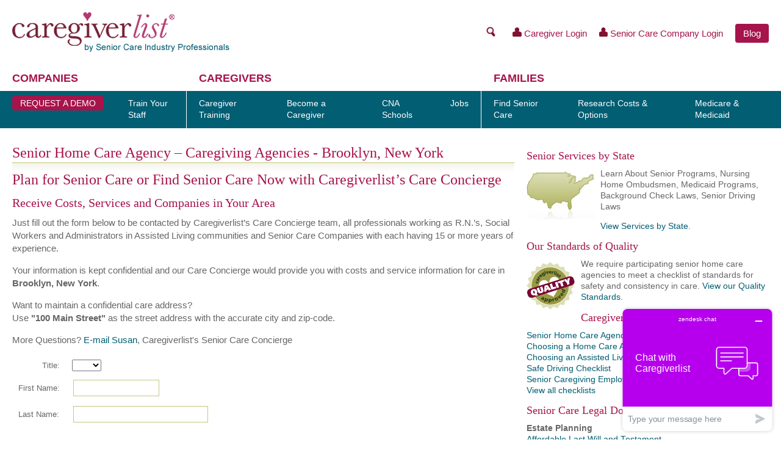

--- FILE ---
content_type: text/html; charset=utf-8
request_url: https://www.caregiverlist.com/requestservices.aspx?ZipCode=11244&Location=Brooklyn%20NY
body_size: 41118
content:
<!DOCTYPE html>
<html xmlns="http://www.w3.org/1999/xhtml">
<head>
    <meta name="viewport" content="width=device-width, initial-scale=1, shrink-to-fit=no">
    <meta id="lblMetaDescription" name="description" content="Talk to a care counselor for advice and options when it comes to creating a plan for senior care for your loved ones."></meta>
    <meta id="lblMetaKeywords" name="keywords" content="NY, New York, 11244, Brooklyn, Kings, Senior Home Caregiver Agency"></meta>
<meta http-equiv="Content-Type" content="text/html; charset=ISO-8859-1">
<title>Senior Home Care Agency – Caregiving Agencies - Brooklyn, New York - CaregiverList.com</title>
<script src="//ajax.googleapis.com/ajax/libs/jquery/1.9.1/jquery.min.js"></script>
<script src="/js/lazysizes.min.js"></script>
<script>

function trackApply() {
	pageTracker._trackPageview('/buttons/ApplyJobHP');
	document.location='ApplySeniorCareJob.aspx';
}

function trackZip() {
	pageTracker._trackPageview('/buttons/ZipCodeHP');
}
function toggleStateList()
{
	var s = document.getElementById('rightRailStates').style.display;
	document.getElementById('rightRailStates').style.display = s == 'none' ? 'block' : 'none';
	return false;
}
	var pageTitle = "Senior+Home+Care+Agency+%e2%80%93+Caregiving+Agencies+-+Brooklyn%2c+New+York";
    function emailThisPage()
    {
        var win = window.open('/EmailThisPage.aspx?loc=' + escape(document.location) + '&title=' + escape(pageTitle), 'emailWin', 'width=325,height=550,scrollbars=no,toolbar=no,address=no');
    }
</script>

<script>
sfHover = function() {
	var sfEls = document.getElementById("nav").getElementsByTagName("li");
	for (var i=0; i<sfEls.length; i++) {
		sfEls[i].onmouseover=function() {
			this.className+=" sfhover";
		}
		sfEls[i].onmouseout=function() {
			this.className=this.className.replace(new RegExp(" sfhover\\b"), "");
		}
	}
}
if (window.attachEvent) window.attachEvent("onload", sfHover);

</script>

    <link href="/css-bundle?v=mZgBPRVx_S07Fdwyu_kPJce5PZXTd5trWEW2-XYCK6A1" rel="stylesheet"/>


 
    <!-- Google Tag Manager -->
    <script>(function (w, d, s, l, i) {
            w[l] = w[l] || []; w[l].push({
                'gtm.start':
                    new Date().getTime(), event: 'gtm.js'
            }); var f = d.getElementsByTagName(s)[0],
                j = d.createElement(s), dl = l != 'dataLayer' ? '&l=' + l : ''; j.async = true; j.src =
                    'https://www.googletagmanager.com/gtm.js?id=' + i + dl; f.parentNode.insertBefore(j, f);
        })(window, document, 'script', 'dataLayer', 'GTM-P7X2PKV');</script>
    <!-- End Google Tag Manager-->

        
    <!--tapfiliate-->
    <script src="https://script.tapfiliate.com/tapfiliate.js" type="text/javascript" async></script>
<script type="text/javascript">
    (function (t, a, p) { t.TapfiliateObject = a; t[a] = t[a] || function () { (t[a].q = t[a].q || []).push(arguments) } })(window, 'tap');

    tap('create', '40026-ae7cd5', { integration: "javascript" });
    tap('detect');
</script>
    <!--/tapfiliate-->
    </head>
    <body>
    
        <!-- Google Tag Manager (noscript)-->
    <noscript><iframe src="https://www.googletagmanager.com/ns.html?id=GTM-P7X2PKV"
    height="0" width="0" style="display:none;visibility:hidden"></iframe></noscript>
    <!-- End Google Tag Manager (noscript) -->



<form name="aspnetForm" method="post" action="./requestservices.aspx?ZipCode=11244&amp;Location=Brooklyn+NY" id="ctl00">
<div>
<input type="hidden" name="__EVENTTARGET" id="__EVENTTARGET" value="" />
<input type="hidden" name="__EVENTARGUMENT" id="__EVENTARGUMENT" value="" />
<input type="hidden" name="__LASTFOCUS" id="__LASTFOCUS" value="" />
<input type="hidden" name="__VIEWSTATE" id="__VIEWSTATE" value="/[base64]/[base64]/[base64]/TcWCLdfYCMbvEoRxxr" />
</div>

<script type="text/javascript">
//<![CDATA[
var theForm = document.forms['ctl00'];
if (!theForm) {
    theForm = document.ctl00;
}
function __doPostBack(eventTarget, eventArgument) {
    if (!theForm.onsubmit || (theForm.onsubmit() != false)) {
        theForm.__EVENTTARGET.value = eventTarget;
        theForm.__EVENTARGUMENT.value = eventArgument;
        theForm.submit();
    }
}
//]]>
</script>


<div>

	<input type="hidden" name="__VIEWSTATEGENERATOR" id="__VIEWSTATEGENERATOR" value="43EFC6A4" />
</div>
<div id="pageWrapper">




















<div id="pnlNav">
	
    
<div class="header-links">
    <div>
        <a href="/" style="margin:0;"><img src="/images/training-logo.png" /></a>
    </div>
    <div>
        <a class="search-link">
            <img src="/images/nav-search.png" />
            <input type="text" id="nav-search" placeholder="Search..." />
        </a>
        <a class="login-link" href="https://www.caregivertraininguniversity.com/home/login">
            <img src="/images/person-icon.png" />
            Caregiver Login
        </a>
        <a class="login-link" href="/providers/">
            <img src="/images/person-icon.png" />
            Senior Care Company Login
        </a>
        <a class="red-button" href="https://blog.caregiverlist.com/">Blog</a>
    </div>
</div>

<script>
    $(function () {
        var searchIcon = $('.header-links .search-link');
        var searchBox = searchIcon.find('input');
        searchIcon.on('click', function () {
            searchBox.addClass('active');
            searchBox.focus();
        });
        searchBox.on('blur', function () {
            $(this).removeClass('active');
        }).on('keypress', function (e) {
            if (e.keyCode == 13 && this.value.length > 0) {
                document.location = '/search.aspx?q=' + this.value;
                e.preventDefault();
            }
        });

    });
</script><nav class="flex-nav">
        <div class="flex-nav-group">
            <span>
                Companies
            </span>
            <div class="flex-nav-items">
                    <div>
                        <a href="/professional-care-education" class=nav-button>
                            <span>
                                Request a Demo
                            </span>
                        </a>
                    </div>
                    <div>
                        <a href="/professional-care-education" >
                            <span>
                                Train Your Staff
                            </span>
                        </a>
                    </div>
            </div>
        </div>
        <div class="flex-nav-group">
            <span>
                Caregivers
            </span>
            <div class="flex-nav-items">
                    <div>
                        <a href="/seniorcaregivertraining.aspx" >
                            <span>
                                Caregiver Training
                            </span>
                        </a>
                            <div class="flex-nav-links">
                                <div>
                                        <a href="/caregiver-training-requirements-by-state.aspx">
                                            Caregiver Certification by State
                                        </a>
                                        <a href="/alzheimers-dementia-caregiver-certification">
                                            Dementia &amp; Alzheimer&#39;s Training
                                        </a>
                                        <a href="/caregivertrainingcoursecurriculum">
                                            Senior Home Care Courses
                                        </a>
                                        <a href="/residential-assisted-living-caregiver-training">
                                            RAL (Res. Asst. Living) Courses
                                        </a>
                                        <a href="/individuals-medicaid-certification-training">
                                            Medicaid Training
                                        </a>
                                        <a href="/products/tshirts">
                                            Order Certified Caregiver T-Shirts
                                        </a>
                                        <a href="/spanish-senior-caregiver-training">
                                            En Espa&#241;ol
                                        </a>
                                </div>
                                <div class="menu-transparent">

                                </div>
                            </div>
                    </div>
                    <div>
                        <a href="/individuals/become-a-caregiver.aspx" >
                            <span>
                                Become a Caregiver
                            </span>
                        </a>
                    </div>
                    <div>
                        <a href="/findcaregivertraining.aspx" >
                            <span>
                                CNA Schools
                            </span>
                        </a>
                            <div class="flex-nav-links">
                                <div>
                                        <a href="/cnapracticetest.aspx">
                                            CNA Practice Test
                                        </a>
                                        <a href="/cnalicenseandcertificationtransfer.aspx">
                                            Transfer CNA to New State
                                        </a>
                                </div>
                                <div class="menu-transparent">

                                </div>
                            </div>
                    </div>
                    <div>
                        <a href="/caregivingjobs.aspx" >
                            <span>
                                Jobs
                            </span>
                        </a>
                            <div class="flex-nav-links">
                                <div>
                                        <a href="/applyseniorcarejob.aspx">
                                            Submit Job Application
                                        </a>
                                        <a href="/caregiver-pay-rates">
                                            Caregiver Pay
                                        </a>
                                        <a href="/caregiveremploymentchecklist.aspx">
                                            Employment Checklist
                                        </a>
                                        <a href="/caregiverresumebuilder.aspx">
                                            Free Resume Builder
                                        </a>
                                </div>
                                <div class="menu-transparent">

                                </div>
                            </div>
                    </div>
            </div>
        </div>
        <div class="flex-nav-group">
            <span>
                Families
            </span>
            <div class="flex-nav-items">
                    <div>
                        <a href="/find-senior-care.aspx" >
                            <span>
                                Find Senior Care
                            </span>
                        </a>
                            <div class="flex-nav-links">
                                <div>
                                        <a href="/find-senior-care.aspx">
                                            Find Senior Care
                                        </a>
                                        <a href="/families/long-term-care-planning.aspx">
                                            Long Term Care Planning
                                        </a>
                                        <a href="/requestservices.aspx">
                                            Talk to Care Counselor
                                        </a>
                                </div>
                                <div class="menu-transparent">

                                </div>
                            </div>
                    </div>
                    <div>
                        <a href="/seniorcareresearch.aspx" >
                            <span>
                                Research Costs &amp; Options
                            </span>
                        </a>
                            <div class="flex-nav-links">
                                <div>
                                        <a href="/comparecostsofnursinghomes.aspx">
                                            Compare Costs of Senior Care
                                        </a>
                                        <a href="/choose-home-care-agency.aspx">
                                            Choosing a Senior Home Care Agency
                                        </a>
                                        <a href="/nursinghomeratingsandcosts.aspx">
                                            Nursing Home Costs &amp; Ratings by State
                                        </a>
                                        <a href="/residential-assisted-living-community-care">
                                            Residential Assisted Living Explained
                                        </a>
                                        <a href="/assistedliving.aspx">
                                            How to Choose an Assisted Living Community
                                        </a>
                                        <a href="/veteranaid.aspx">
                                            Veterans Aid &amp; Benefits
                                        </a>
                                </div>
                                <div class="menu-transparent">

                                </div>
                            </div>
                    </div>
                    <div>
                        <a href="/medicare.aspx" >
                            <span>
                                Medicare &amp; Medicaid 
                            </span>
                        </a>
                            <div class="flex-nav-links">
                                <div>
                                        <a href="/medicare.aspx">
                                            Medicare Long Term Care
                                        </a>
                                        <a href="/stateinformation.aspx/medicaid-eligibility">
                                            Medicaid Eligibility by State
                                        </a>
                                        <a href="/medicaid-financial-income.qualifications.aspx">
                                            Medicaid Income Limits
                                        </a>
                                        <a href="/stateinformation.aspx/area-agencies-on-aging">
                                            Area Agencies on Aging
                                        </a>
                                        <a href="/stateinformation.aspx">
                                            Senior Services by State
                                        </a>
                                </div>
                                <div class="menu-transparent">

                                </div>
                            </div>
                    </div>
            </div>
        </div>
</nav>

<div class="mobile-nav">
    <a id="menu-toggle">
        <svg xmlns="http://www.w3.org/2000/svg" viewBox="0 0 18.3 16" class="menu-icon menu-open">
            <line y1="1.5" x2="18.3" y2="1.5" style="fill:none;stroke:#701B33;stroke-miterlimit:10;stroke-width:3px"></line>
            <line y1="8.18" x2="18.3" y2="8.18" style="fill:none;stroke:#701B33;stroke-miterlimit:10;stroke-width:3px"></line>
            <line y1="14.5" x2="18.3" y2="14.5" style="fill:none;stroke:#701B33;stroke-miterlimit:10;stroke-width:3px"></line>
        </svg>
        <svg xmlns="http://www.w3.org/2000/svg" viewBox="0 0 26.45 26.45" class="menu-icon menu-close">
            <rect style="fill: #701B33" x="730.64" y="80.54" width="1.99" height="35.41" transform="translate(-573.59 461.09) rotate(-45)"></rect>
            <rect style="fill: #701B33" x="730.74" y="80.54" width="1.79" height="35.41" transform="translate(-434.65 -573.59) rotate(45)"></rect>
        </svg>
    </a>
    <a href="/" style="margin:0;text-align:center;"><img id="mobile-logo" src="/images/training-logo.png"></a>
</div>
<div class="mobile-nav-items">
    <ul>
            <li>
                <span class="mobile-category">
                    Companies
                </span>
               <ul>
                        <li>
                            <a href="/professional-care-education" class="">
                                <span>
                                    Request a Demo
                                </span>
                            </a>
                        </li>
                        <li>
                            <a href="/professional-care-education" class="">
                                <span>
                                    Train Your Staff
                                </span>
                            </a>
                        </li>
                </ul>
            </li>
            <li>
                <span class="mobile-category">
                    Caregivers
                </span>
               <ul>
                        <li>
                            <a href="/SeniorCaregiverTraining.aspx" class="has-items">
                                <span>
                                    Caregiver Training
                                </span>
                            </a>
                                <ul class="mobile-child-links">
                                    <li>
                                        <a href="/Caregiver-Training-Requirements-By-State.aspx">
                                            Caregiver Certification by State
                                        </a>
                                    </li>
                                    <li>
                                        <a href="/alzheimers-dementia-caregiver-certification">
                                            Dementia &amp; Alzheimer&#39;s Training
                                        </a>
                                    </li>
                                    <li>
                                        <a href="/caregivertrainingcoursecurriculum">
                                            Senior Home Care Courses
                                        </a>
                                    </li>
                                    <li>
                                        <a href="/residential-assisted-living-caregiver-training">
                                            RAL (Res. Asst. Living) Courses
                                        </a>
                                    </li>
                                    <li>
                                        <a href="/individuals-medicaid-certification-training">
                                            Medicaid Training
                                        </a>
                                    </li>
                                    <li>
                                        <a href="/products/tshirts">
                                            Order Certified Caregiver T-Shirts
                                        </a>
                                    </li>
                                    <li>
                                        <a href="/spanish-senior-caregiver-training">
                                            En Espa&#241;ol
                                        </a>
                                    </li>

                                </ul>
                        </li>
                        <li>
                            <a href="/individuals/become-a-caregiver.aspx" class="">
                                <span>
                                    Become a Caregiver
                                </span>
                            </a>
                        </li>
                        <li>
                            <a href="/FindCaregiverTraining.aspx" class="has-items">
                                <span>
                                    CNA Schools
                                </span>
                            </a>
                                <ul class="mobile-child-links">
                                    <li>
                                        <a href="/CNAPracticeTest.aspx">
                                            CNA Practice Test
                                        </a>
                                    </li>
                                    <li>
                                        <a href="/CNALicenseAndCertificationTransfer.aspx">
                                            Transfer CNA to New State
                                        </a>
                                    </li>

                                </ul>
                        </li>
                        <li>
                            <a href="/caregivingjobs.aspx" class="has-items">
                                <span>
                                    Jobs
                                </span>
                            </a>
                                <ul class="mobile-child-links">
                                    <li>
                                        <a href="/ApplySeniorCareJob.aspx">
                                            Submit Job Application
                                        </a>
                                    </li>
                                    <li>
                                        <a href="/caregiver-pay-rates">
                                            Caregiver Pay
                                        </a>
                                    </li>
                                    <li>
                                        <a href="/CaregiverEmploymentChecklist.aspx">
                                            Employment Checklist
                                        </a>
                                    </li>
                                    <li>
                                        <a href="/CaregiverResumeBuilder.aspx">
                                            Free Resume Builder
                                        </a>
                                    </li>

                                </ul>
                        </li>
                </ul>
            </li>
            <li>
                <span class="mobile-category">
                    Families
                </span>
               <ul>
                        <li>
                            <a href="/find-senior-care.aspx" class="has-items">
                                <span>
                                    Find Senior Care
                                </span>
                            </a>
                                <ul class="mobile-child-links">
                                    <li>
                                        <a href="/find-senior-care.aspx">
                                            Find Senior Care
                                        </a>
                                    </li>
                                    <li>
                                        <a href="/families/long-term-care-planning.aspx">
                                            Long Term Care Planning
                                        </a>
                                    </li>
                                    <li>
                                        <a href="/RequestServices.aspx">
                                            Talk to Care Counselor
                                        </a>
                                    </li>

                                </ul>
                        </li>
                        <li>
                            <a href="/SeniorCareResearch.aspx" class="has-items">
                                <span>
                                    Research Costs &amp; Options
                                </span>
                            </a>
                                <ul class="mobile-child-links">
                                    <li>
                                        <a href="/CompareCostsofNursingHomes.aspx">
                                            Compare Costs of Senior Care
                                        </a>
                                    </li>
                                    <li>
                                        <a href="/choose-home-care-agency.aspx">
                                            Choosing a Senior Home Care Agency
                                        </a>
                                    </li>
                                    <li>
                                        <a href="/NursingHomeRatingsAndCosts.aspx">
                                            Nursing Home Costs &amp; Ratings by State
                                        </a>
                                    </li>
                                    <li>
                                        <a href="/residential-assisted-living-community-care">
                                            Residential Assisted Living Explained
                                        </a>
                                    </li>
                                    <li>
                                        <a href="/AssistedLiving.aspx">
                                            How to Choose an Assisted Living Community
                                        </a>
                                    </li>
                                    <li>
                                        <a href="/VeteranAid.aspx">
                                            Veterans Aid &amp; Benefits
                                        </a>
                                    </li>

                                </ul>
                        </li>
                        <li>
                            <a href="/Medicare.aspx" class="has-items">
                                <span>
                                    Medicare &amp; Medicaid 
                                </span>
                            </a>
                                <ul class="mobile-child-links">
                                    <li>
                                        <a href="/Medicare.aspx">
                                            Medicare Long Term Care
                                        </a>
                                    </li>
                                    <li>
                                        <a href="/StateInformation.aspx/Medicaid-Eligibility">
                                            Medicaid Eligibility by State
                                        </a>
                                    </li>
                                    <li>
                                        <a href="/Medicaid-Financial-Income.Qualifications.aspx">
                                            Medicaid Income Limits
                                        </a>
                                    </li>
                                    <li>
                                        <a href="/StateInformation.aspx/Area-Agencies-on-Aging">
                                            Area Agencies on Aging
                                        </a>
                                    </li>
                                    <li>
                                        <a href="/StateInformation.aspx">
                                            Senior Services by State
                                        </a>
                                    </li>

                                </ul>
                        </li>
                </ul>
            </li>
    </ul>
</div>

<script>
    $(function () {
        $('#menu-toggle').on('click', function (e) {
            $('.mobile-nav').toggleClass('open');
        });
        $('.mobile-nav-items a.has-items').on('click', function (e) {
            $(this).toggleClass('open');
            e.preventDefault();
        });
    });
</script>

    
</div>


    <div class="grid">
        <div class="unit two-thirds">
            <h1 class=pink>Senior Home Care Agency – Caregiving Agencies - Brooklyn, New York</h1>
            
<input name="ctl00$Body$scrollLeft" type="hidden" id="Body_scrollLeft" /><input name="ctl00$Body$scrollTop" type="hidden" id="Body_scrollTop" />
<style>
    .question{ margin-top:20px; font-weight:bold;}
    .note { margin-left:23px; font-style:italic; }
    TABLE.grid TR.alt TD { background-color: #eee;}
    label { font-size:13px; }

</style>
<script>
    function showPanel(id)
    {
        document.getElementById(id).style.display = null;
    }
    function hidePanel(id)
    {
        document.getElementById(id).style.display = 'none';
    }
</script>
<script language="javascript" type="text/javascript">
    function trackPage(id) {
        ga('send', 'pageview', '/buttons/LeadPg' + id);
	}
</script>

<script src="js/jquery.dimensions.js"></script>
<script>
	var currentTip = null;
		$(document).ready(function(){
			$('.tipLink').bind('click', function(e) {
				if (currentTip != null)
					$(currentTip).hide('slow');
				var t = $(this).next('.tip')[0];
				var pos = $(this).offset();
				t.style.top = (pos.top - 18) + 'px';
				t.style.left = (pos.left + 13 ) + 'px';
				$(t).show('slow');
				currentTip = t;
			});
			$('.tip a.close').bind('click', function(e) {
				currentTip = null;
				$(this).parent().parent().hide('slow');
				e.preventDefault();
			});
		});
</script>




    <div id="Body_pnlTitle">
	

<div class="section">

    <h1>Plan for Senior Care or Find Senior Care Now with Caregiverlist’s Care Concierge</h1>
    <h2>Receive Costs, Services and Companies in Your Area</h2>
    <p>
        Just fill out the form below to be contacted by Caregiverlist’s Care Concierge team, all professionals working as R.N.’s, Social Workers and Administrators in Assisted Living communities and Senior Care Companies with each having 15 or more years of experience.
    </p>
    <p>
        Your information is kept confidential and our Care Concierge would provide you with costs and service information for care in         <strong>Brooklyn, New York</strong>.
    </p>
    <p>
    Want to maintain a confidential care address?  <br />
    Use <strong>"100 Main Street"</strong> as the street address with the accurate city and zip-code.
    </p>
    <p>
        More Questions?  <a href="EmailConcierge.aspx">E-mail Susan</a>, Caregiverlist's Senior Care Concierge
    </p>

    
</div>


    

    


    

<div id="Body_pnlPage1" onkeypress="javascript:return WebForm_FireDefaultButton(event, &#39;Body_btnSubmit&#39;)">
	
    <table id="Body_tblPage1a" class="formtable" cellspacing="0">
		<tr>
			<td id="Body_cellTitle" class="label"><label>Title:</label></td>
			<td><select name="ctl00$Body$ddTitle" id="Body_ddTitle">
				<option value=""></option>
				<option value="Mr.">Mr.</option>
				<option value="Mrs.">Mrs.</option>
				<option value="Ms.">Ms.</option>
				<option value="Dr.">Dr.</option>

			</select></td>
		</tr>
		<tr>
			<td id="Body_cellFirstName"><label>First Name:</label></td>
			<td><input name="ctl00$Body$txtFirstName" type="text" size="15" id="Body_txtFirstName" class="text" /></td>
		</tr>
		<tr>
			<td id="Body_cellLastName"><label>Last Name:</label></td>
			<td><input name="ctl00$Body$txtLastName" type="text" size="25" id="Body_txtLastName" class="text" /></td>
		</tr>
		<tr>
			<td>&nbsp;</td>
		</tr>
		<tr>
			<td id="Body_cellAddress1"><label>Address:</label></td>
			<td><input name="ctl00$Body$txtAddress1" type="text" size="30" id="Body_txtAddress1" class="text" /></td>
		</tr>
		<tr>
			<td>&nbsp;</td>
			<td><input name="ctl00$Body$txtAddress2" type="text" size="30" id="Body_txtAddress2" class="text" /></td>
		</tr>
		<tr>
			<td id="Body_cellCity"><label>City:</label></td>
			<td><input name="ctl00$Body$txtCity" type="text" value="Brooklyn" size="20" id="Body_txtCity" class="text" /></td>
		</tr>
		<tr>
			<td id="Body_cellState"><label>State:</label></td>
			<td><select name="ctl00$Body$ddState" id="Body_ddState">
				<option value=""></option>
				<option value="AA">AA</option>
				<option value="AE">AE</option>
				<option value="AK">AK</option>
				<option value="AL">AL</option>
				<option value="AP">AP</option>
				<option value="AR">AR</option>
				<option value="AS">AS</option>
				<option value="AZ">AZ</option>
				<option value="CA">CA</option>
				<option value="CO">CO</option>
				<option value="CT">CT</option>
				<option value="DC">DC</option>
				<option value="DE">DE</option>
				<option value="FL">FL</option>
				<option value="FM">FM</option>
				<option value="GA">GA</option>
				<option value="GU">GU</option>
				<option value="HI">HI</option>
				<option value="IA">IA</option>
				<option value="ID">ID</option>
				<option value="IL">IL</option>
				<option value="IN">IN</option>
				<option value="KS">KS</option>
				<option value="KY">KY</option>
				<option value="LA">LA</option>
				<option value="MA">MA</option>
				<option value="MD">MD</option>
				<option value="ME">ME</option>
				<option value="MH">MH</option>
				<option value="MI">MI</option>
				<option value="MN">MN</option>
				<option value="MO">MO</option>
				<option value="MP">MP</option>
				<option value="MS">MS</option>
				<option value="MT">MT</option>
				<option value="NC">NC</option>
				<option value="ND">ND</option>
				<option value="NE">NE</option>
				<option value="NH">NH</option>
				<option value="NJ">NJ</option>
				<option value="NM">NM</option>
				<option value="NV">NV</option>
				<option selected="selected" value="NY">NY</option>
				<option value="OH">OH</option>
				<option value="OK">OK</option>
				<option value="OR">OR</option>
				<option value="PA">PA</option>
				<option value="PR">PR</option>
				<option value="PW">PW</option>
				<option value="RI">RI</option>
				<option value="SC">SC</option>
				<option value="SD">SD</option>
				<option value="TN">TN</option>
				<option value="TX">TX</option>
				<option value="UT">UT</option>
				<option value="VA">VA</option>
				<option value="VI">VI</option>
				<option value="VT">VT</option>
				<option value="WA">WA</option>
				<option value="WI">WI</option>
				<option value="WV">WV</option>
				<option value="WY">WY</option>

			</select></td>
		</tr>
		<tr>
			<td id="Body_cellZipCode"><label>ZIP Code:</label></td>
			<td><input name="ctl00$Body$txtZipCode" type="text" value="11244" maxlength="5" size="8" id="Body_txtZipCode" class="text" /></td>
		</tr>
		<tr>
			<td>&nbsp;</td>
		</tr>
	</table>
	



    <p>We respect your time.  Please let us know your preferred method of communication and we appreciate you returning the favor and allowing us to verify your information.  As senior care professionals for more than 15 years, we very much understand you need quality information and we are happy to provide it in high-tech fashion.</p>
    <p>Please provide your telephone number for validation and if you just want to be notified via e-mail, we will do so.</p>
    <table id="Body_tblPage1b" class="formtable" cellspacing="0">
		<tr>
			<td id="Body_cellPhone" class="label"><label>Daytime Phone:</label></td>
			<td>
<script>
    function handlePhoneKey(txt)
    {
        var s = txt.id.substring(0, txt.id.length - 1);
        var next = parseInt(txt.id.charAt(txt.id.length - 1)) + 1;
        if (txt.value.length == 3)
            document.getElementById(s + next).focus();
    }
</script>
(<input name="ctl00$Body$txtPhone$txtPhone1" type="text" value="718" maxlength="3" id="Body_txtPhone_txtPhone1" class="text " onkeyup="handlePhoneKey(this);" style="width:30px" />)
<input name="ctl00$Body$txtPhone$txtPhone2" type="text" maxlength="3" id="Body_txtPhone_txtPhone2" class="text " onkeyup="handlePhoneKey(this);" style="width:30px" /> - 
<input name="ctl00$Body$txtPhone$txtPhone3" type="text" maxlength="4" id="Body_txtPhone_txtPhone3" class="text " style="width:40px" /></td>
		</tr>
		<tr>
			<td id="Body_cellAltPhone"><label>Evening Phone:</label></td>
			<td>
<script>
    function handlePhoneKey(txt)
    {
        var s = txt.id.substring(0, txt.id.length - 1);
        var next = parseInt(txt.id.charAt(txt.id.length - 1)) + 1;
        if (txt.value.length == 3)
            document.getElementById(s + next).focus();
    }
</script>
(<input name="ctl00$Body$txtAltPhone$txtPhone1" type="text" maxlength="3" id="Body_txtAltPhone_txtPhone1" class="text " onkeyup="handlePhoneKey(this);" style="width:30px" />)
<input name="ctl00$Body$txtAltPhone$txtPhone2" type="text" maxlength="3" id="Body_txtAltPhone_txtPhone2" class="text " onkeyup="handlePhoneKey(this);" style="width:30px" /> - 
<input name="ctl00$Body$txtAltPhone$txtPhone3" type="text" maxlength="4" id="Body_txtAltPhone_txtPhone3" class="text " style="width:40px" /></td>
		</tr>
		<tr>
			<td valign="top"><label>Best Time to Call:</label></td>
			<td>
                <select name="ctl00$Body$ddBestTimeToCall" id="Body_ddBestTimeToCall">
				<option value="1">Morning</option>
				<option value="2">Afternoon</option>
				<option value="3">Evening</option>

			</select> <br />
                You can elect to be contacted by e-mail only, but we still need at least one valid phone number to verify
            </td>
		</tr>
		<tr>
			<td>&nbsp;</td>
		</tr>
		<tr>
			<td id="Body_cellEmail"><label>Email Address:</label></td>
			<td><input name="ctl00$Body$txtEmail" type="text" size="25" id="Body_txtEmail" class="text" /></td>
		</tr>
		<tr>
			<td id="Body_cellEmailConfirm" valign="top"><label>Confirm:</label></td>
			<td><input name="ctl00$Body$txtEmailConfirm" type="text" size="25" id="Body_txtEmailConfirm" class="text" />
                <br />
            </td>
		</tr>
		<tr>
			<td>&nbsp;</td>
		</tr>
		<tr>
			<td id="Body_cellContactMethod" valign="top"><label>Request Info Via:</label></td>
			<td><span id="Body_rdoContactMethod"><input id="Body_rdoContactMethod_0" type="radio" name="ctl00$Body$rdoContactMethod" value="T" /><label for="Body_rdoContactMethod_0">Telephone</label><br /><input id="Body_rdoContactMethod_1" type="radio" name="ctl00$Body$rdoContactMethod" value="E" /><label for="Body_rdoContactMethod_1">E-mail Only (E-mail verification By Responding to E-mail Required)</label><br /><input id="Body_rdoContactMethod_2" type="radio" name="ctl00$Body$rdoContactMethod" value="B" /><label for="Body_rdoContactMethod_2">Both (I'm a Smart Phone User)</label></span>
            </td>
		</tr>
		<tr>
			<td>&nbsp;</td>
		</tr>
		<tr>
			<td id="Body_cellCareLocation" valign="top"><label>Care Location:</label></td>
			<td><span id="Body_rdoCareLocation"><input id="Body_rdoCareLocation_0" type="radio" name="ctl00$Body$rdoCareLocation" value="Care will be provided at the above address" onclick="javascript:setTimeout(&#39;__doPostBack(\&#39;ctl00$Body$rdoCareLocation$0\&#39;,\&#39;\&#39;)&#39;, 0)" /><label for="Body_rdoCareLocation_0">Care will be provided at the above address</label><br /><input id="Body_rdoCareLocation_1" type="radio" name="ctl00$Body$rdoCareLocation" value="Care will be provided at a different address" onclick="javascript:setTimeout(&#39;__doPostBack(\&#39;ctl00$Body$rdoCareLocation$1\&#39;,\&#39;\&#39;)&#39;, 0)" /><label for="Body_rdoCareLocation_1">Care will be provided at a different address</label></span>
            </td>
		</tr>
	</table>
	

        

<!--
        <table class=formtable>
        <tr><td>&nbsp;</td></tr>
        <tr>
            <td class=label></td>
            <td><input type="submit" name="ctl00$Body$Button1" value="Next" onclick="trackPage(1);" id="Body_Button1" class="button" /></td>
        </tr>
    </table>-->


</div>
</div>


<div id="Body_pnlPage2" onkeypress="javascript:return WebForm_FireDefaultButton(event, &#39;Body_btnSubmit&#39;)">
	


<div id="Body_pnlRelationship" class="question">
		<h2>Who will be needing the senior care services?</h2>
	</div>
        <table id="Body_rdoRelationship" border="0">
		<tr>
			<td><input id="Body_rdoRelationship_0" type="radio" name="ctl00$Body$rdoRelationship" value="1" /><label for="Body_rdoRelationship_0">Mother</label></td>
		</tr><tr>
			<td><input id="Body_rdoRelationship_1" type="radio" name="ctl00$Body$rdoRelationship" value="2" /><label for="Body_rdoRelationship_1">Mother-in-law</label></td>
		</tr><tr>
			<td><input id="Body_rdoRelationship_2" type="radio" name="ctl00$Body$rdoRelationship" value="3" /><label for="Body_rdoRelationship_2">Father</label></td>
		</tr><tr>
			<td><input id="Body_rdoRelationship_3" type="radio" name="ctl00$Body$rdoRelationship" value="4" /><label for="Body_rdoRelationship_3">Father-in-law</label></td>
		</tr><tr>
			<td><input id="Body_rdoRelationship_4" type="radio" name="ctl00$Body$rdoRelationship" value="5" /><label for="Body_rdoRelationship_4">Spouse</label></td>
		</tr><tr>
			<td><input id="Body_rdoRelationship_5" type="radio" name="ctl00$Body$rdoRelationship" value="6" /><label for="Body_rdoRelationship_5">Sibling</label></td>
		</tr><tr>
			<td><input id="Body_rdoRelationship_6" type="radio" name="ctl00$Body$rdoRelationship" value="7" /><label for="Body_rdoRelationship_6">Other Relative</label></td>
		</tr><tr>
			<td><input id="Body_rdoRelationship_7" type="radio" name="ctl00$Body$rdoRelationship" value="8" /><label for="Body_rdoRelationship_7">Self</label></td>
		</tr><tr>
			<td><input id="Body_rdoRelationship_8" type="radio" name="ctl00$Body$rdoRelationship" value="9" /><label for="Body_rdoRelationship_8">Friend</label></td>
		</tr>
	</table>

<div id="Body_pnlClientAge" class="question">
		<h2>What is the age of the oldest senior needing in-home care?</h2>
	</div>
    <table id="Body_rdoClientAge" border="0">
		<tr>
			<td><input id="Body_rdoClientAge_0" type="radio" name="ctl00$Body$rdoClientAge" value="1" /><label for="Body_rdoClientAge_0">Under 65</label></td>
		</tr><tr>
			<td><input id="Body_rdoClientAge_1" type="radio" name="ctl00$Body$rdoClientAge" value="2" /><label for="Body_rdoClientAge_1">66 - 80</label></td>
		</tr><tr>
			<td><input id="Body_rdoClientAge_2" type="radio" name="ctl00$Body$rdoClientAge" value="3" /><label for="Body_rdoClientAge_2">81 - 90</label></td>
		</tr><tr>
			<td><input id="Body_rdoClientAge_3" type="radio" name="ctl00$Body$rdoClientAge" value="4" /><label for="Body_rdoClientAge_3">91+</label></td>
		</tr>
	</table>



<div id="Body_pnlReceptivity" class="question">
		<h2>How receptive is the senior to receiving care?</h2>

	</div>

        <table id="Body_rdoReceptivity" border="0">
		<tr>
			<td><input id="Body_rdoReceptivity_0" type="radio" name="ctl00$Body$rdoReceptivity" value="1" /><label for="Body_rdoReceptivity_0">Very Receptive: senior recognizes care is needed and welcomes caregiving</label></td>
		</tr><tr>
			<td><input id="Body_rdoReceptivity_1" type="radio" name="ctl00$Body$rdoReceptivity" value="2" /><label for="Body_rdoReceptivity_1">Somewhat Receptive: senior recognizes care is needed but has some concerns</label></td>
		</tr><tr>
			<td><input id="Body_rdoReceptivity_2" type="radio" name="ctl00$Body$rdoReceptivity" value="3" /><label for="Body_rdoReceptivity_2">Unreceptive: senior has refused to discuss care needs or forgets care has been discussed</label></td>
		</tr>
	</table>
    <div id="Body_pnlType" class="question">
		<h2>Type of care:
		<img class="tipLink" src="images/help.png">
	    <div class="tip">
			<div>
			<a class="close" href="#">close X</a>
			<p>Senior Home Care Agencies provide hourly care or live-in care. Hourly care
			usually requires a minimum of at least 3 to 4 hours of care services per
			visit. Live-in care provides for a caregiver around-the-clock who prepares
			meals and eats with the senior and sleeps in the home. If a senior is unable
			to sleep at night and needs a caregiver who is awake around-the-clock,
			hourly care would be required, with different caregivers working day and
			night shifts.</p>
			</div>
	    </div>
		</h2>
    
	</div>
    <table>
        <tr>
            <td valign=top><input id="Body_rdoType1" type="radio" name="ctl00$Body$CareType" value="rdoType1" /></td>
            <td>
                <label for="ctl00_Body_rdoType1">
                <span style="font-weight:bold;">Private-pay hourly care</span>
                </label>
				<img class="tipLink" src="images/help.png">
                <div class="tip"><div><a class="close" href="#">close X</a><p>Hourly, minimum of 3 or 4 hours per visit</p></div></div>
            </td>
        </tr>
        <tr>
            <td valign=top><input id="Body_rdoType2" type="radio" name="ctl00$Body$CareType" value="rdoType2" /></td>
            <td>
                <label for="ctl00_Body_rdoType2">
                    <span style="font-weight:bold;">Private-pay Live-in care</span>
                </label>
					<img class="tipLink" src="images/help.png">
                    <div class="tip"><div><a class="close" href="#">close X</a><p>24-hour care, Caregiver works during the day and sleeps at night and typically 2 caregivers will rotate during the week.</p></div></div>
            </td>
        </tr>
        <tr>
            <td valign=top><input id="Body_rdoType3" type="radio" name="ctl00$Body$CareType" value="rdoType3" /></td>
            <td>
                <label for="ctl00_Body_rdoType3">
                <span style="font-weight:bold;">No funds to private pay and no long-term care insurance</span>
                </label>
				<img class="tipLink" src="images/help.png">
                <div class="tip"><div><a class="close" href="#">close X</a><p>Medicaid, for low-income seniors, pays for care in a nursing home and only a few states have Medicaid programs providing for home caregivers.
                  <br /><a href="Medicaid.aspx" target=_blank>Additional information on Medicare and Medicaid</a>
                  </p></div></div>
            </td>
        </tr>
		<tr>
            <td valign=top><input id="Body_rdoType4" type="radio" name="ctl00$Body$CareType" value="rdoType4" /></td>
            <td>
                <label for="ctl00_Body_rdoType2">
                <span style="font-weight:bold;">Both Private-pay Hourly and Private-pay Live-in Care</span>
                </label>
            </td>
        </tr>


    </table>
<!--
<p></p>
<input type="submit" name="ctl00$Body$Button2" value="Next" onclick="trackPage(2);" id="Body_Button2" class="button" />     -->


</div>

<div id="Body_pnlPage3" onkeypress="javascript:return WebForm_FireDefaultButton(event, &#39;Body_btnSubmit&#39;)" style="margin-bottom:2em">
	


<div id="Body_pnlHomeCare">
		
    <div id="Body_pnlHomeCareBudget" class="question">
			
        <h2>Request information from agencies serving <strong>Brooklyn, New York</strong> who charge: </h2>
    
		</div>
    <table id="Body_rdoHomeCareBudget" border="0">
			<tr>
				<td><input id="Body_rdoHomeCareBudget_0" type="radio" name="ctl00$Body$rdoHomeCareBudget" value="1" /><label for="Body_rdoHomeCareBudget_0">$16 - $22 per hour</label></td>
			</tr><tr>
				<td><input id="Body_rdoHomeCareBudget_1" type="radio" name="ctl00$Body$rdoHomeCareBudget" value="2" /><label for="Body_rdoHomeCareBudget_1">$23 - $28 per hour</label></td>
			</tr><tr>
				<td><input id="Body_rdoHomeCareBudget_2" type="radio" name="ctl00$Body$rdoHomeCareBudget" value="3" /><label for="Body_rdoHomeCareBudget_2">All</label></td>
			</tr>
		</table>
    <div class=note>
        Note: Some agencies require a retainer fee equal to 2-weeks of care services to begin staffing a new case. Medicare and Medicaid do NOT pay for long-term senior care in the home.
    </div>

	</div>

<div id="Body_pnlVeteran" class="question">
		<h2>Are you or your spouse a veteran of a U.S. foreign war, serving at least 90 consecutive days?</h2>
	</div>
        <table id="Body_rdoVeteran" border="0">
		<tr>
			<td><input id="Body_rdoVeteran_0" type="radio" name="ctl00$Body$rdoVeteran" value="0" /><label for="Body_rdoVeteran_0">No, neither senior needing care nor their spouse are veterans</label></td>
		</tr><tr>
			<td><input id="Body_rdoVeteran_1" type="radio" name="ctl00$Body$rdoVeteran" value="1" /><label for="Body_rdoVeteran_1">Yes, either the senior needing care or their spouse are veterans</label></td>
		</tr>
	</table>


<div id="Body_pnlStartDate" class="question">
		<h2>When do you anticipate starting care services?</h2>
	</div>
        <table id="Body_rdoStartDate" border="0">
		<tr>
			<td><input id="Body_rdoStartDate_0" type="radio" name="ctl00$Body$rdoStartDate" value="1" /><label for="Body_rdoStartDate_0">Immediately (hospital or nursing home discharge, hospice starting or sudden change in medical conditions)</label></td>
		</tr><tr>
			<td><input id="Body_rdoStartDate_1" type="radio" name="ctl00$Body$rdoStartDate" value="2" /><label for="Body_rdoStartDate_1">Within 1 month</label></td>
		</tr><tr>
			<td><input id="Body_rdoStartDate_2" type="radio" name="ctl00$Body$rdoStartDate" value="3" /><label for="Body_rdoStartDate_2">Within 6 months</label></td>
		</tr><tr>
			<td><input id="Body_rdoStartDate_3" type="radio" name="ctl00$Body$rdoStartDate" value="4" /><label for="Body_rdoStartDate_3">Temporary respite care</label></td>
		</tr><tr>
			<td><input id="Body_rdoStartDate_4" type="radio" name="ctl00$Body$rdoStartDate" value="5" /><label for="Body_rdoStartDate_4">Researching for future needs</label></td>
		</tr>
	</table>

<div id="Body_pnlCareNeeds" class="question">
		<h2>To assist us to more efficiently connect you with the most appropriate care services, please indicate the following needs:</h2>
	</div>
    
<table id="Body_chksNeeds_tbl" border="0">
		<tr>
			<td><input id="Body_chksNeeds_chksNeeds_chk0" type="checkbox" name="ctl00$Body$chksNeeds$chksNeeds_chk0" /></td><td><label for=Body_chksNeeds_chksNeeds_chk0>Alzheimer's Disease/Memory Loss</label></td>
		</tr><tr>
			<td><input id="Body_chksNeeds_chksNeeds_chk1" type="checkbox" name="ctl00$Body$chksNeeds$chksNeeds_chk1" /></td><td><label for=Body_chksNeeds_chksNeeds_chk1>Ambulation (unable to walk unassisted)</label></td>
		</tr><tr>
			<td><input id="Body_chksNeeds_chksNeeds_chk2" type="checkbox" name="ctl00$Body$chksNeeds$chksNeeds_chk2" /></td><td><label for=Body_chksNeeds_chksNeeds_chk2>Dressing</label></td>
		</tr><tr>
			<td><input id="Body_chksNeeds_chksNeeds_chk3" type="checkbox" name="ctl00$Body$chksNeeds$chksNeeds_chk3" /></td><td><label for=Body_chksNeeds_chksNeeds_chk3>Bathing</label></td>
		</tr><tr>
			<td><input id="Body_chksNeeds_chksNeeds_chk4" type="checkbox" name="ctl00$Body$chksNeeds$chksNeeds_chk4" /></td><td><label for=Body_chksNeeds_chksNeeds_chk4>Toileting</label></td>
		</tr><tr>
			<td><input id="Body_chksNeeds_chksNeeds_chk5" type="checkbox" name="ctl00$Body$chksNeeds$chksNeeds_chk5" /></td><td><label for=Body_chksNeeds_chksNeeds_chk5>Meal Preparation</label></td>
		</tr><tr>
			<td><input id="Body_chksNeeds_chksNeeds_chk6" type="checkbox" name="ctl00$Body$chksNeeds$chksNeeds_chk6" /></td><td><label for=Body_chksNeeds_chksNeeds_chk6>Eating Assistance</label></td>
		</tr><tr>
			<td><input id="Body_chksNeeds_chksNeeds_chk7" type="checkbox" name="ctl00$Body$chksNeeds$chksNeeds_chk7" /></td><td><label for=Body_chksNeeds_chksNeeds_chk7>Laundry</label></td>
		</tr><tr>
			<td><input id="Body_chksNeeds_chksNeeds_chk8" type="checkbox" name="ctl00$Body$chksNeeds$chksNeeds_chk8" /></td><td><label for=Body_chksNeeds_chksNeeds_chk8>Housekeeping</label></td>
		</tr><tr>
			<td><input id="Body_chksNeeds_chksNeeds_chk9" type="checkbox" name="ctl00$Body$chksNeeds$chksNeeds_chk9" /></td><td><label for=Body_chksNeeds_chksNeeds_chk9>Exercises/Activities</label></td>
		</tr><tr>
			<td><input id="Body_chksNeeds_chksNeeds_chk10" type="checkbox" name="ctl00$Body$chksNeeds$chksNeeds_chk10" /></td><td><label for=Body_chksNeeds_chksNeeds_chk10>Medication reminders</label></td>
		</tr><tr>
			<td><input id="Body_chksNeeds_chksNeeds_chk11" type="checkbox" name="ctl00$Body$chksNeeds$chksNeeds_chk11" /></td><td><label for=Body_chksNeeds_chksNeeds_chk11>Escort to appointments</label></td>
		</tr><tr>
			<td><input id="Body_chksNeeds_chksNeeds_chk12" type="checkbox" name="ctl00$Body$chksNeeds$chksNeeds_chk12" /></td><td><label for=Body_chksNeeds_chksNeeds_chk12>Companionship</label></td>
		</tr><tr>
			<td><input id="Body_chksNeeds_chksNeeds_chk13" type="checkbox" name="ctl00$Body$chksNeeds$chksNeeds_chk13" /></td><td><label for=Body_chksNeeds_chksNeeds_chk13>Other Special Care Needs or Requirements</label>: <input name="ctl00$Body$chksNeeds$chksNeeds_Other" type="text" size="25" id="Body_chksNeeds_chksNeeds_Other" /></td>
		</tr>
	</table>


<div id="Body_pnlLivingSituation" class="question">
		<h2>Please indicate the living situation of the care recipient:</h2>
	</div>
    <table id="Body_chkLivingSituation" border="0">
		<tr>
			<td><input id="Body_chkLivingSituation_0" type="checkbox" name="ctl00$Body$chkLivingSituation$0" /><label for="Body_chkLivingSituation_0">Lives in own home</label></td>
		</tr><tr>
			<td><input id="Body_chkLivingSituation_1" type="checkbox" name="ctl00$Body$chkLivingSituation$1" /><label for="Body_chkLivingSituation_1">Lives with family member</label></td>
		</tr><tr>
			<td><input id="Body_chkLivingSituation_2" type="checkbox" name="ctl00$Body$chkLivingSituation$2" /><label for="Body_chkLivingSituation_2">Lives in Senior Apartment</label></td>
		</tr><tr>
			<td><input id="Body_chkLivingSituation_3" type="checkbox" name="ctl00$Body$chkLivingSituation$3" /><label for="Body_chkLivingSituation_3">Lives in Assisted Living Community</label></td>
		</tr><tr>
			<td><input id="Body_chkLivingSituation_4" type="checkbox" name="ctl00$Body$chkLivingSituation$4" /><label for="Body_chkLivingSituation_4">Lives in Nursing Home</label></td>
		</tr><tr>
			<td><input id="Body_chkLivingSituation_5" type="checkbox" name="ctl00$Body$chkLivingSituation$5" /><label for="Body_chkLivingSituation_5">Currently Hospitalized</label></td>
		</tr>
	</table>

<div id="Body_pnlPayment" class="question">
		<h2>Please confirm the type of payment for the in-home senior care services.</h2>
    Either private payment or long-term care insurance or worker’s compensation insurance is required by Senior
    Home Care Agencies:
    
	</div>
    <table id="Body_rdoPaymentType" border="0">
		<tr>
			<td><input id="Body_rdoPaymentType_0" type="radio" name="ctl00$Body$rdoPaymentType" value="1" onclick="javascript:setTimeout(&#39;__doPostBack(\&#39;ctl00$Body$rdoPaymentType$0\&#39;,\&#39;\&#39;)&#39;, 0)" /><label for="Body_rdoPaymentType_0">Private Pay</label></td>
		</tr><tr>
			<td><input id="Body_rdoPaymentType_1" type="radio" name="ctl00$Body$rdoPaymentType" value="2" onclick="javascript:setTimeout(&#39;__doPostBack(\&#39;ctl00$Body$rdoPaymentType$1\&#39;,\&#39;\&#39;)&#39;, 0)" /><label for="Body_rdoPaymentType_1">Long-term care insurance</label></td>
		</tr><tr>
			<td><input id="Body_rdoPaymentType_2" type="radio" name="ctl00$Body$rdoPaymentType" value="4" onclick="javascript:setTimeout(&#39;__doPostBack(\&#39;ctl00$Body$rdoPaymentType$2\&#39;,\&#39;\&#39;)&#39;, 0)" /><label for="Body_rdoPaymentType_2">Worker’s compensation insurance</label></td>
		</tr><tr>
			<td><input id="Body_rdoPaymentType_3" type="radio" name="ctl00$Body$rdoPaymentType" value="5" onclick="javascript:setTimeout(&#39;__doPostBack(\&#39;ctl00$Body$rdoPaymentType$3\&#39;,\&#39;\&#39;)&#39;, 0)" /><label for="Body_rdoPaymentType_3">Spending Down to Qualify for Medicaid</label></td>
		</tr><tr>
			<td><input id="Body_rdoPaymentType_4" type="radio" name="ctl00$Body$rdoPaymentType" value="3" onclick="javascript:setTimeout(&#39;__doPostBack(\&#39;ctl00$Body$rdoPaymentType$4\&#39;,\&#39;\&#39;)&#39;, 0)" /><label for="Body_rdoPaymentType_4">No funds to private pay and no long-term care insurance, seeking Medicaid options</label></td>
		</tr>
	</table>







<div class=question>
<h2>Will you be considering an Assisted Living or Continuing Care Community as a living option at some point?</h2>
	<span style="margin-left:5px;"><input id="Body_chkAssistedLiving" type="checkbox" name="ctl00$Body$chkAssistedLiving" /><label for="Body_chkAssistedLiving">Check here if you would like Caregiverlist’s information on Assisted Living costs, services and availability in your area.</label></span>
</div>







<div id="Body_pnlTerms" class="question">
		
    <input id="Body_chkTerms" type="checkbox" name="ctl00$Body$chkTerms" /><label for="Body_chkTerms">I have read and agree to these terms and conditions:</label><br />

	</div>
<textarea name="ctl00$Body$txtTerms" rows="8" cols="40" readonly="readonly" id="Body_txtTerms" class="text" style="width:90%">
Effective Date:  This Terms of Use Agreement was last updated on February 5, 2008.
 

Caregiverlist, Inc. (&quot;Caregiverlist&quot;) is an Illinois Corporation. This Terms of Use Agreement (&quot;Agreement&quot;) sets forth the standards of use of Caregiverlist&#39;s website (referred to herein as &quot;Caregiverlist.com&quot;, the &quot;Caregiverlist website&quot; and/or the &quot;website&quot;). By using Caregiverlist.com and its related pages, you (the &quot;User&quot;) agree to these terms and conditions. If you do not agree to the terms and conditions of this agreement, you should immediately cease all usage of this website. We reserve the right, at any time, to modify, alter, or update the terms and conditions of this agreement without prior notice.  Modifications shall become effective immediately upon being posted at Caregiverlist.com.  Your continued use of the Caregiverlist.com after amendments are posted constitutes an acknowledgement and acceptance of the Agreement and its modifications. Except as provided in this paragraph, this Agreement may not be amended.

1.         Description of the Caregiverlist website and services

By use of Caregiverlist.com, Caregiverlist is providing User with senior care information and contacts. User must provide (1) all equipment necessary for their own Internet connection, including computer and modem and (2) provide for User&#39;s access to the Internet, (3) pay any fees that relate with such connection and (4) pay any fees that Caregiverlist states users must pay to use its website, related links and services (when applicable). 

2.         Disclaimer of Warranties.

The information and any opinions contained herein should not be relied upon by you without actual consultation with the appropriate professional and/or licensed medical care provider. Specialized individual assessment and evaluation is often times necessary where senior care is sought. To the fullest extent permitted by applicable law, Caregiverlist makes no representations or warranties of any kind, express or implied, regarding the use or the results of this website in terms of its correctness, accuracy, reliability, or otherwise.  Caregiverlist shall have no liability for any interruptions in the use of this website.  Caregiverlist disclaims all warranties with regard to the information provided, including the implied warranties of merchantability and fitness for a particular purpose, and non-infringement. 

YOU UNDERSTAND AND AGREE THAT IF YOU DOWNLOAD OR OTHERWISE OBTAIN MATERIALS, INFORMATION, PRODUCTS, SOFTWARE, PROGRAMS, OR SERVICES, YOU DO SO AT YOUR OWN DISCRETION AND RISK AND THAT YOU WILL BE SOLELY RESPONSIBLE FOR ANY DAMAGES THAT MAY RESULT, INCLUDING LOSS OF DATA OR DAMAGE TO YOUR COMPUTER SYSTEM.

SOME JURISDICTIONS DO NOT ALLOW THE EXCLUSION OF WARRANTIES, SO THE ABOVE EXCLUSIONS MAY NOT APPLY TO YOU.

3.         Limitation of Liability.

The hiring of a senior care provider is an important decision that should not be based solely upon this communication or the information provided on the Caregiverlist website. The information contained in this website is for informational purposes only.  Nothing in the Caregiverlist website should be construed as giving medical, assisted living and/or, where appropriate, legal advice.  The providing of material contained on this website is not intended to create and receipt of it does not create liability upon Caregiverlist, its employees, consultants, website content providers and/or its partners.

CAREGIVERLIST SHALL NOT be liable for any damages whatsoever, and in particular Caregiverlist shall not be liable for any special, PUNITIVE, indirect, COMPENSATORY, consequential, or incidental damages, or damages for PERSONAL INJURY, WRONGFUL DEATH, LOST profits, loss of revenue, or loss of use, arising out of or related to this web site or the information contained in it, whether such damages arise in contract, negligence, tort, under statute, in equity, at law, or otherwise, even if Caregiverlist has been advised of the possibility of such damages. SOME JURISDICTIONS DO NOT ALLOW FOR THE LIMITATION OR EXCLUSION OF LIABILITY FOR INCIDENTAL OR CONSEQUENTIAL DAMAGES, THEREFORE SOME OF THE ABOVE LIMITATIONS IS INAPPLICABLE.

4.         Indemnification.

User agrees to indemnify and hold Caregiverlist, its parents, subsidiaries, affiliates, consultants, website content providers, officers and employees, harmless from any claim or demand, including reasonable attorneys&#39; fees and costs, made by any third party due to or arising out of User&#39;s use of Caregiverlist.com, the violation of this Agreement, or infringement by User, or other user of Caregiverlist.com using User&#39;s computer and/or logon information, of any intellectual property or any other right of any person or entity.

5.         Modifications and Interruption to the Caregiverlist website.

Caregiverlist reserves the right to modify or discontinue Caregiverlist.com with or without notice to the User. Caregiverlist shall not be liable to User or any third party should Caregiverlist exercise its right to modify or discontinue Caregiverlist.com. User acknowledges and accepts that Caregiverlist does not guarantee continuous, uninterrupted or secure access to our website and operation of our website may be interfered with or adversely affected by numerous factors or circumstances outside of our control.

6.         Third-Party Sites.

Our website may include links to other sites on the Internet that are owned and operated by online merchants and other third parties.  You acknowledge that we are not responsible for the availability of, or the content located on or through, any third-party site.  You should contact the site administrator or webmaster for those third-party sites if you have any concerns regarding such links or the content located on such sites.  Your use of those third-party sites is subject to the terms of use and privacy policies of each site, and we are not responsible therein. We encourage all Users to review said privacy policies of third-parties&#39; sites.
7.         Linking to this Site

All links to this Web site must be approved in writing by Caregiverlist, except that Caregiverlist consents to links in which the link and the pages that are activated by the link do not: (a) create frames around any page on this Web site or use other techniques that alter in any way the visual presentation or appearance of any content within this site; (b) misrepresent your relationship with Caregiverlist; (c) imply that Caregiverlist approves or endorses you, your Web site, or your service or product offerings; and (d) present false or misleading impressions about Caregiverlist or otherwise damage the goodwill associated with the Caregiverlist name or trademarks. As a further condition to being permitted to link to this site, you agree that Caregiverlist may at any time, in its sole discretion, terminate permission to link to this Web site. In such event, you agree to immediately remove all links to this Web site and to cease using any Caregiverlist trademark.

8.         Disclaimer Regarding Accuracy of Service Provider Information.

Information has either been provided by Service Providers or collected from publicly available sources.  While Caregiverlist makes every effort to ensure that the information on this website is accurate, we can make no representations or warranties as to the accuracy or reliability of any information provided on this website.

Caregiverlist makes no warranties or representations whatsoever with regard to any service and/or product provided or offered by any Third Party, and you acknowledge that any reliance on representations and warranties provided by any Third Party shall be at your own risk.

9.         Governing Jurisdiction of the Courts of Illinois.

Our website is operated and provided in the State of Illinois.  As such, we are subject to the laws of the State of Illinois, and such laws will govern this Terms of Use, without giving effect to any choice of law rules.  We make no representation that our website is appropriate, legal or available for use in other locations.  Accordingly, if you choose to access our site you agree to do so subject to the internal laws of the State of Illinois. 

10.       Compliance with Laws.

User assumes all knowledge of applicable law and is responsible for compliance with any such laws.  User may not use Caregiverlist.com or the content therein in any way that violates applicable state, federal, or international laws, regulations or other government requirements. User further agrees not to transmit any material that encourages conduct that could constitute a criminal offense, give rise to civil liability or otherwise violate any applicable local, state, national, or international law or regulation.

11.       Content.

Caregiverlist receives compensation from certain third parties to list their services and/or provide consensual leads to Users of the Caregiverlist website. The services and products listed on the Caregiverlist website are sold or provided by third parties, and are not sold or provided by Caregiverlist.

Caregiverlist does not sell, resell or license any services and/or products listed on the Caregiverlist website, nor is Caregiverlist acting as an agent of sale. Caregiverlist disclaims any responsibility for, or liability related to, such services and/or products (see Disclaimer of Warranties below). Any question, complaints or claims should be directed to the appropriate merchant or service provider.

Caregiverlist does not warrant the content of the Caregiverlist website, regardless of its source, is accurate, complete, reliable, current or error-free. The Caregiverlist website content is provided for informational purposes only and does not constitute an endorsement by Caregiverlist of any service provider. You should not rely on such information in situations where its inaccuracy would cause you to suffer any loss (see Disclaimer of Warranties and Limitation of Liability above). Caregiverlist assumes no liability for inaccuracy or incompleteness in its search results, editorial content or other content on the Caregiverlist website.

Comments, reviews and ratings (collectively referred to as &quot;postings&quot;) on the Caregiverlist website are from our Users who have elected to post their opinions and/or experience on the Caregiverlist website. As such, these postings are informative for those wishing to use them, but they do not guarantee or ensure any level of performance of any given service provider.

You may download, view and print a single copy of any content, solely for your personal and non-commercial purposes, subject to the restrictions set forth in this Agreement. All right, title, and interest in and to the Caregiverlist website, and any other content appearing on the Caregiverlist website, will remain the exclusive property of Caregiverlist and its licensors. Except as expressly permitted in this Agreement, you may not reproduce, modify or prepare derivative works based upon, distribute, sell, transfer, publicly display, publicly perform, transmit, or otherwise use the Caregiverlist website, or any other content appearing on the Caregiverlist website. You may not copy or modify the HTML code used to generate web pages on the Caregiverlist website. You may not use the Caregiverlist website, or any other content appearing on the Caregiverlist website, on or in connection with any other website, for any purpose.

12.       Content Submission.

By contributing or submitting any content to the Caregiverlist website, you warrant that you are the author and owner of the intellectual property rights thereto, and you grant Caregiverlist a worldwide, perpetual, irrevocable, royalty-free, transferable right and license to use, copy, modify, delete in its entirety, adapt, publish, translate, create derivative works from and/or sell and/or distribute such materials and/or incorporate such materials into any form, medium or technology without compensation to you. In addition, you warrant that all &quot;moral rights&quot; that you may have in those materials have been voluntarily waived by you. None of the materials shall be subject to any obligation of confidence on the part of Caregiverlist, its agents, subsidiaries, affiliates, co-brand partners or other partners and their respective directors, officers, consultants and employees. Caregiverlist reserves the right to change, condense or delete any content on the Caregiverlist website that Caregiverlist deems, in its sole discretion, to violate the content guidelines or any other provision of this Agreement.

Without limiting the foregoing, you agree that you will not use our sites to take any of the following actions:

   1. Defame, abuse, harass, stalk, threaten, or otherwise violate the legal right of others;
   2. Publish, post, upload, e-mail, distribute, or disseminate (collectively, &quot;Transmit&quot;) any inappropriate, profane, defamatory, infringing, obscene, indecent, or unlawful content;
   3. Transmit files that contain viruses, corrupted files, or any other similar software or programs that may damage or adversely affect the operation of another person&#39;s computer, our sites, any software or hardware, or telecommunications equipment;
   4. Advertise or offer to sell any goods or services for any commercial purpose unless you have our written consent to do so;
   5. Transmit surveys, contests, pyramid schemes, spam, unsolicited advertising or promotional materials, or chain letters;
   6. Download any file that you know or reasonably should know cannot be legally obtained in such manner;
   7. Falsify or delete any author attributions, legal or other proper notices or proprietary designations or labels of the origin or the source of software or other material;
   8. Restrict or inhibit any other user from using and enjoying any public area within our sites;
   9. Collect or store personal information about other end users;
  10. Interfere with or disrupt our sites, servers, or networks;
  11. Impersonate any person or entity, including, but not limited to, a Caregiverlist representative, or falsely state or otherwise misrepresent your affiliation with a person or entity;
  12. Forge headers or manipulate identifiers or other data in order to disguise the origin of any content transmitted through our sites or to manipulate your presence on our sites;
  13. Take any action that imposes an unreasonably or disproportionately large load on our infrastructure;
  14. Engage in any illegal activities.

In addition, you agree to comply with Caregiverlist&#39;s website rules which are deemed to be incorporated into this Agreement.

You retain all ownership rights to information, text, graphics, or other materials you publish on the Caregiverlist website. However, you grant us an irrevocable right and license to reproduce, publish and distribute all or any portion of your content online and offline and permit others to do the same. You can edit or remove your content from the Caregiverlist website at any time; but if we have distributed your content to others, we may be unable to require them to make the same changes.
13.       Account Termination Policy

            Caregiverlist will terminate a User&#39;s access to its Website if, under appropriate circumstances, they are determined to be a repeat infringer.  Caregiverlist reserves the right to decide whether Content or a User Submission is appropriate and complies with these Terms of Service for violations other than copyright infringement, such as, but not limited to, obscene or defamatory material, or excessive length. Caregiverlist may remove such User Submissions and/or terminate a User&#39;s access for uploading such material in violation of these Terms of Service at any time, without prior notice and at its sole discretion.

14.       Copyrights.

All content available on the Caregiverlist website, including site design, text, graphics, interfaces, and the selection of arrangements thereof is copyrighted by Caregiverlist, with all rights reserved, or is the property of third parties protected by intellectual property rights. Caregiverlist&#39;s marks/trademarks may not be used in connection with any product or service that is not provided by the Caregiverlist website, in any matter that is likely to cause confusion among customers, or in any manner that disparages or discredits Caregiverlist. If you believe content on the Caregiverlist website infringes your copyright, you should send notice of copyright infringement to Caregiverlist&#39;a Copyright Agent. Your notice must meet the requirements of the Digital Millennium Copyright Act (as required under 17 U.S.C. &#167;512) by providing the following information:

1. An identification of the copyrighted work claimed to have been infringed

2. An identification of the material that you claim is infringing so that we may locate it on the site

3. Your address, telephone number and email address

4. A statement by you that you have a good-faith belief that the disputed use is not authorized by the copyright owner, its agent or the law

5. A statement by you that the above information in your notice is accurate, made under penalty of perjury, and that you are authorized to act on behalf of the owner of the copyright interest involved

6. Your signature

The notice should be mailed to the agent set forth in Section 15 below.  Upon receipt of notice as described above, Caregiverlist will take whatever action, in its sole discretion, it deems appropriate, including removal of the challenged content from the Caregiverlist website.

15.       Notification of Claimed Copyright Infringement.

Pursuant to Section 512(c) of the Copyright Revision Act, as enacted through the Digital Millennium Copyright Act, caregiverlist.com designates the following individual as its agent for receipt of notifications of claimed copyright infringement.

By Mail:

Caregiverlist, Inc.
750 N. State Street
Chicago, IL 60654
By E-mail: susan@caregiverlist.com

 

16.       Other Terms.

If any part of these Terms is determined to be invalid or unenforceable pursuant to applicable law, then the invalid or unenforceable provision will be deemed superseded by a valid, enforceable provision that most closely matches the intent of the original provision and the remainder of the Terms shall continue in effect.

You agree that this Terms of Use Agreement and any other agreements referenced herein may be assigned by Caregiverlist, in our sole discretion, to a third party in the event of a merger or acquisition. 


This Terms of Use Agreement shall apply in addition to, and shall not be superseded by, any other written agreement between us in relation to your participation as a User. 
 

User agrees that by accepting this Terms of Use Agreement, User is consenting to the use and disclosure of their personally identifiable information and other practices described in our Privacy Policy.

Our failure to exercise or enforce any right or provision of these Terms shall not constitute a waiver of such right or provision.

You agree that regardless of any statute or law to the contrary, any claim or cause of action arising out of or related to use of our sites or these Terms must be filed within one (1) year after such claim or cause of action arose or be forever barred.</textarea>



<div id="Body_pnlReferrer" class="question">
		<h2>How did you hear about Caregiverlist?</h2>
	</div>
    <table id="Body_rdoReferrer_tbl" border="0">
		<tr>
			<td><input id="Body_rdoReferrer_rdoReferrer_11" type="radio" name="ctl00$Body$rdoReferrer$Referrer" value="rdoReferrer_11" /></td><td><label for=Body_rdoReferrer_rdoReferrer_11>Search Engine</label></td>
		</tr><tr>
			<td><input id="Body_rdoReferrer_rdoReferrer_3" type="radio" name="ctl00$Body$rdoReferrer$Referrer" value="rdoReferrer_3" /></td><td><label for=Body_rdoReferrer_rdoReferrer_3>Website link</label></td>
		</tr><tr>
			<td><input id="Body_rdoReferrer_rdoReferrer_4" type="radio" name="ctl00$Body$rdoReferrer$Referrer" value="rdoReferrer_4" /></td><td><label for=Body_rdoReferrer_rdoReferrer_4>Friend</label></td>
		</tr><tr>
			<td><input id="Body_rdoReferrer_rdoReferrer_7" type="radio" name="ctl00$Body$rdoReferrer$Referrer" value="rdoReferrer_7" /></td><td><label for=Body_rdoReferrer_rdoReferrer_7>Certified Nursing Aide School</label></td>
		</tr><tr>
			<td><input id="Body_rdoReferrer_rdoReferrer_10" type="radio" name="ctl00$Body$rdoReferrer$Referrer" value="rdoReferrer_10" /></td><td><label for=Body_rdoReferrer_rdoReferrer_10>College/C.N.A. School Referral</label></td>
		</tr><tr>
			<td><input id="Body_rdoReferrer_rdoReferrer_12" type="radio" name="ctl00$Body$rdoReferrer$Referrer" value="rdoReferrer_12" /></td><td><label for=Body_rdoReferrer_rdoReferrer_12>Aprende</label></td>
		</tr><tr>
			<td><input id="Body_rdoReferrer_rdoReferrer_6" type="radio" name="ctl00$Body$rdoReferrer$Referrer" value="rdoReferrer_6" /></td><td><label for=Body_rdoReferrer_rdoReferrer_6>Other</label>: <input name="ctl00$Body$rdoReferrer$Other" type="text" size="30" id="Body_rdoReferrer_Other" class="text" /></td>
		</tr>
	</table>


<p></p>
<input type="submit" name="ctl00$Body$btnSubmit" value="Submit request" onclick="trackPage(3);" id="Body_btnSubmit" class="button" />


</div>




			

<div id="sr_pnlSeniorCareOptions">
	
	<div class=clearfix></div>
    <h2>&nbsp;</h2>

    <div class="SeniorResourcesByState">
        <h2 id="sr_title" class="careoptions">Senior Care Options</h2>
        <p class="section">
            
	        <a id="sr_lnkNursingHomes" class="next" href="/StateInformation.aspx">Nursing Home & Senior Care in Your City</a>
        

<div style="display: grid; grid-template-columns: repeat(auto-fit, minmax(150px, 1fr));  grid-gap: 5px;">

        <div style="padding:5px 10px;">
            <a href="/alabama/senior-care-jobs.aspx">
                Alabama
            </a>
        </div>
        <div style="padding:5px 10px;">
            <a href="/alaska/senior-care-jobs.aspx">
                Alaska
            </a>
        </div>
        <div style="padding:5px 10px;">
            <a href="/arizona/senior-care-jobs.aspx">
                Arizona
            </a>
        </div>
        <div style="padding:5px 10px;">
            <a href="/arkansas/senior-care-jobs.aspx">
                Arkansas
            </a>
        </div>
        <div style="padding:5px 10px;">
            <a href="/california/senior-care-jobs.aspx">
                California
            </a>
        </div>
        <div style="padding:5px 10px;">
            <a href="/colorado/senior-care-jobs.aspx">
                Colorado
            </a>
        </div>
        <div style="padding:5px 10px;">
            <a href="/connecticut/senior-care-jobs.aspx">
                Connecticut
            </a>
        </div>
        <div style="padding:5px 10px;">
            <a href="/delaware/senior-care-jobs.aspx">
                Delaware
            </a>
        </div>
        <div style="padding:5px 10px;">
            <a href="/district-of-columbia/senior-care-jobs.aspx">
                District of Columbia
            </a>
        </div>
        <div style="padding:5px 10px;">
            <a href="/florida/senior-care-jobs.aspx">
                Florida
            </a>
        </div>
        <div style="padding:5px 10px;">
            <a href="/georgia/senior-care-jobs.aspx">
                Georgia
            </a>
        </div>
        <div style="padding:5px 10px;">
            <a href="/hawaii/senior-care-jobs.aspx">
                Hawaii
            </a>
        </div>
        <div style="padding:5px 10px;">
            <a href="/idaho/senior-care-jobs.aspx">
                Idaho
            </a>
        </div>
        <div style="padding:5px 10px;">
            <a href="/illinois/senior-care-jobs.aspx">
                Illinois
            </a>
        </div>
        <div style="padding:5px 10px;">
            <a href="/indiana/senior-care-jobs.aspx">
                Indiana
            </a>
        </div>
        <div style="padding:5px 10px;">
            <a href="/iowa/senior-care-jobs.aspx">
                Iowa
            </a>
        </div>
        <div style="padding:5px 10px;">
            <a href="/kansas/senior-care-jobs.aspx">
                Kansas
            </a>
        </div>
        <div style="padding:5px 10px;">
            <a href="/kentucky/senior-care-jobs.aspx">
                Kentucky
            </a>
        </div>
        <div style="padding:5px 10px;">
            <a href="/louisiana/senior-care-jobs.aspx">
                Louisiana
            </a>
        </div>
        <div style="padding:5px 10px;">
            <a href="/maine/senior-care-jobs.aspx">
                Maine
            </a>
        </div>
        <div style="padding:5px 10px;">
            <a href="/maryland/senior-care-jobs.aspx">
                Maryland
            </a>
        </div>
        <div style="padding:5px 10px;">
            <a href="/massachusetts/senior-care-jobs.aspx">
                Massachusetts
            </a>
        </div>
        <div style="padding:5px 10px;">
            <a href="/michigan/senior-care-jobs.aspx">
                Michigan
            </a>
        </div>
        <div style="padding:5px 10px;">
            <a href="/minnesota/senior-care-jobs.aspx">
                Minnesota
            </a>
        </div>
        <div style="padding:5px 10px;">
            <a href="/mississippi/senior-care-jobs.aspx">
                Mississippi
            </a>
        </div>
        <div style="padding:5px 10px;">
            <a href="/missouri/senior-care-jobs.aspx">
                Missouri
            </a>
        </div>
        <div style="padding:5px 10px;">
            <a href="/montana/senior-care-jobs.aspx">
                Montana
            </a>
        </div>
        <div style="padding:5px 10px;">
            <a href="/nebraska/senior-care-jobs.aspx">
                Nebraska
            </a>
        </div>
        <div style="padding:5px 10px;">
            <a href="/nevada/senior-care-jobs.aspx">
                Nevada
            </a>
        </div>
        <div style="padding:5px 10px;">
            <a href="/new-hampshire/senior-care-jobs.aspx">
                New Hampshire
            </a>
        </div>
        <div style="padding:5px 10px;">
            <a href="/new-jersey/senior-care-jobs.aspx">
                New Jersey
            </a>
        </div>
        <div style="padding:5px 10px;">
            <a href="/new-mexico/senior-care-jobs.aspx">
                New Mexico
            </a>
        </div>
        <div style="padding:5px 10px;">
            <a href="/new-york/senior-care-jobs.aspx">
                New York
            </a>
        </div>
        <div style="padding:5px 10px;">
            <a href="/north-carolina/senior-care-jobs.aspx">
                North Carolina
            </a>
        </div>
        <div style="padding:5px 10px;">
            <a href="/north-dakota/senior-care-jobs.aspx">
                North Dakota
            </a>
        </div>
        <div style="padding:5px 10px;">
            <a href="/ohio/senior-care-jobs.aspx">
                Ohio
            </a>
        </div>
        <div style="padding:5px 10px;">
            <a href="/oklahoma/senior-care-jobs.aspx">
                Oklahoma
            </a>
        </div>
        <div style="padding:5px 10px;">
            <a href="/oregon/senior-care-jobs.aspx">
                Oregon
            </a>
        </div>
        <div style="padding:5px 10px;">
            <a href="/pennsylvania/senior-care-jobs.aspx">
                Pennsylvania
            </a>
        </div>
        <div style="padding:5px 10px;">
            <a href="/rhode-island/senior-care-jobs.aspx">
                Rhode Island
            </a>
        </div>
        <div style="padding:5px 10px;">
            <a href="/south-carolina/senior-care-jobs.aspx">
                South Carolina
            </a>
        </div>
        <div style="padding:5px 10px;">
            <a href="/south-dakota/senior-care-jobs.aspx">
                South Dakota
            </a>
        </div>
        <div style="padding:5px 10px;">
            <a href="/tennessee/senior-care-jobs.aspx">
                Tennessee
            </a>
        </div>
        <div style="padding:5px 10px;">
            <a href="/texas/senior-care-jobs.aspx">
                Texas
            </a>
        </div>
        <div style="padding:5px 10px;">
            <a href="/utah/senior-care-jobs.aspx">
                Utah
            </a>
        </div>
        <div style="padding:5px 10px;">
            <a href="/vermont/senior-care-jobs.aspx">
                Vermont
            </a>
        </div>
        <div style="padding:5px 10px;">
            <a href="/virginia/senior-care-jobs.aspx">
                Virginia
            </a>
        </div>
        <div style="padding:5px 10px;">
            <a href="/washington/senior-care-jobs.aspx">
                Washington
            </a>
        </div>
        <div style="padding:5px 10px;">
            <a href="/west-virginia/senior-care-jobs.aspx">
                West Virginia
            </a>
        </div>
        <div style="padding:5px 10px;">
            <a href="/wisconsin/senior-care-jobs.aspx">
                Wisconsin
            </a>
        </div>
        <div style="padding:5px 10px;">
            <a href="/wyoming/senior-care-jobs.aspx">
                Wyoming
            </a>
        </div>

</div>

        </p>
    </div>

</div>
            
        </div>
        <div class="unit one-third right-nav">
                
				<div id="pnlColumn2">
	
				<div class="columnTwo">


                    


                    

					






					<div id="pnlAdColumn2">
		
					    






<div class="imuAd">



        </div>










					
	</div>

                    

                    

			        

					<div id="pnlStateInformation">
		
						<h2 class="pink" style="text-decoration:none !important;">Senior Services by State</h2>
						<a href="/stateinformation.aspx">
							<img src="/images/usMap.jpg" class="left noBorder" alt="US Map">
						</a>
                        
						    <p>Learn About Senior Programs, Nursing Home Ombudsmen, Medicaid Programs, Background Check Laws, Senior Driving Laws </p>
						    <p><a href="https://www.caregiverlist.com/stateinformation.aspx">View Services by State</a>.
                        
	</div>
					
					<h2 class="pink">Our Standards of Quality</h2>
					<a href="/standardsofquality.aspx"><img src="/images/quality.gif" class="left noBorder" alt="Caregiverlist Quality Approved"></a>
                    
					<p>
                        
                                We require participating senior home care agencies to meet a checklist of standards for safety and consistency in care.
                            
                            <a href="/standardsofquality.aspx">View our Quality Standards</a>.
                        
					</p>
                    
					    <h2 class="pink">Caregiver Checklists</h2>
                        <p>
                            <a href="/standardsofquality.aspx">Senior Home Care Agency Checklist</a><br />
                            <a href="/about.aspx">Choosing a Home Care Agency Checklist</a><br />
                            <a href="/assistedliving.aspx">Choosing an Assisted Living Community Checklist</a><br />
                            <a href="/seniorsdriving.aspx">Safe Driving Checklist</a><br />
                            <a href="/caregiveremploymentchecklist.aspx">Senior Caregiving Employment Checklist</a><br />
                            <a href="/checklists.aspx">View all checklists</a>
                        </p>

                        <div id="plcLegalDocuments">
		
                            <h2 class="pink">Senior Care Legal Documents</h2>
                            <p>
                                <strong>Estate Planning</strong><br />
                                <a href="/senior-care-legal-planning-documents">Affordable Last Will and Testament</a>
                            </p>
                            <p>
                                <strong>Power of Atty for HIPAA Release</strong><br />
                                <a href="/senior-care-legal-planning-documents">Save money on Power of Attorney</a>
                            </p>
                            <p>
                                <strong>Deed of Trust (Living Will)</strong><br />
                                <a href="/senior-care-legal-planning-documents">Save money on Deed of Trust</a>
                            </p>
                        
	</div>
                    

					
					     <h2 class="pink">
                            <a target="_blank" class="pink" href="https://blog.caregiverlist.com/" >    Caregiverlist Blog</a>
                        </h2>
                        <p>
                            Join the caregiving conversation by visiting our 
                            <a target="_blank" href="https://blog.caregiverlist.com/" >Blog</a>.
                        </p>
                    

                    

                    <div id="pnlSeniorCareOptions">
		
					    <h2 class="pink">Senior Care Options</h2>
					    <p>
					        <div><a href="#" onclick="return toggleStateList();">Nursing Home &amp; Senior Care in Your City</a></div>
					        <div id=rightRailStates style="display:none;">
						        <div id="pnlStateList">
			<a href="/NursingHomeRatingsAndCosts.aspx/Alabama" style="display:block;margin-left:5px;">Alabama</a><a href="/NursingHomeRatingsAndCosts.aspx/Alaska" style="display:block;margin-left:5px;">Alaska</a><a href="/NursingHomeRatingsAndCosts.aspx/Arizona" style="display:block;margin-left:5px;">Arizona</a><a href="/NursingHomeRatingsAndCosts.aspx/Arkansas" style="display:block;margin-left:5px;">Arkansas</a><a href="/NursingHomeRatingsAndCosts.aspx/California" style="display:block;margin-left:5px;">California</a><a href="/NursingHomeRatingsAndCosts.aspx/Colorado" style="display:block;margin-left:5px;">Colorado</a><a href="/NursingHomeRatingsAndCosts.aspx/Connecticut" style="display:block;margin-left:5px;">Connecticut</a><a href="/NursingHomeRatingsAndCosts.aspx/Delaware" style="display:block;margin-left:5px;">Delaware</a><a href="/NursingHomeRatingsAndCosts.aspx/District%20of%20Columbia" style="display:block;margin-left:5px;">District of Columbia</a><a href="/NursingHomeRatingsAndCosts.aspx/Florida" style="display:block;margin-left:5px;">Florida</a><a href="/NursingHomeRatingsAndCosts.aspx/Georgia" style="display:block;margin-left:5px;">Georgia</a><a href="/NursingHomeRatingsAndCosts.aspx/Hawaii" style="display:block;margin-left:5px;">Hawaii</a><a href="/NursingHomeRatingsAndCosts.aspx/Idaho" style="display:block;margin-left:5px;">Idaho</a><a href="/NursingHomeRatingsAndCosts.aspx/Illinois" style="display:block;margin-left:5px;">Illinois</a><a href="/NursingHomeRatingsAndCosts.aspx/Indiana" style="display:block;margin-left:5px;">Indiana</a><a href="/NursingHomeRatingsAndCosts.aspx/Iowa" style="display:block;margin-left:5px;">Iowa</a><a href="/NursingHomeRatingsAndCosts.aspx/Kansas" style="display:block;margin-left:5px;">Kansas</a><a href="/NursingHomeRatingsAndCosts.aspx/Kentucky" style="display:block;margin-left:5px;">Kentucky</a><a href="/NursingHomeRatingsAndCosts.aspx/Louisiana" style="display:block;margin-left:5px;">Louisiana</a><a href="/NursingHomeRatingsAndCosts.aspx/Maine" style="display:block;margin-left:5px;">Maine</a><a href="/NursingHomeRatingsAndCosts.aspx/Maryland" style="display:block;margin-left:5px;">Maryland</a><a href="/NursingHomeRatingsAndCosts.aspx/Massachusetts" style="display:block;margin-left:5px;">Massachusetts</a><a href="/NursingHomeRatingsAndCosts.aspx/Michigan" style="display:block;margin-left:5px;">Michigan</a><a href="/NursingHomeRatingsAndCosts.aspx/Minnesota" style="display:block;margin-left:5px;">Minnesota</a><a href="/NursingHomeRatingsAndCosts.aspx/Mississippi" style="display:block;margin-left:5px;">Mississippi</a><a href="/NursingHomeRatingsAndCosts.aspx/Missouri" style="display:block;margin-left:5px;">Missouri</a><a href="/NursingHomeRatingsAndCosts.aspx/Montana" style="display:block;margin-left:5px;">Montana</a><a href="/NursingHomeRatingsAndCosts.aspx/Nebraska" style="display:block;margin-left:5px;">Nebraska</a><a href="/NursingHomeRatingsAndCosts.aspx/Nevada" style="display:block;margin-left:5px;">Nevada</a><a href="/NursingHomeRatingsAndCosts.aspx/New%20Hampshire" style="display:block;margin-left:5px;">New Hampshire</a><a href="/NursingHomeRatingsAndCosts.aspx/New%20Jersey" style="display:block;margin-left:5px;">New Jersey</a><a href="/NursingHomeRatingsAndCosts.aspx/New%20Mexico" style="display:block;margin-left:5px;">New Mexico</a><a href="/NursingHomeRatingsAndCosts.aspx/New%20York" style="display:block;margin-left:5px;">New York</a><a href="/NursingHomeRatingsAndCosts.aspx/North%20Carolina" style="display:block;margin-left:5px;">North Carolina</a><a href="/NursingHomeRatingsAndCosts.aspx/North%20Dakota" style="display:block;margin-left:5px;">North Dakota</a><a href="/NursingHomeRatingsAndCosts.aspx/Ohio" style="display:block;margin-left:5px;">Ohio</a><a href="/NursingHomeRatingsAndCosts.aspx/Oklahoma" style="display:block;margin-left:5px;">Oklahoma</a><a href="/NursingHomeRatingsAndCosts.aspx/Oregon" style="display:block;margin-left:5px;">Oregon</a><a href="/NursingHomeRatingsAndCosts.aspx/Pennsylvania" style="display:block;margin-left:5px;">Pennsylvania</a><a href="/NursingHomeRatingsAndCosts.aspx/Rhode%20Island" style="display:block;margin-left:5px;">Rhode Island</a><a href="/NursingHomeRatingsAndCosts.aspx/South%20Carolina" style="display:block;margin-left:5px;">South Carolina</a><a href="/NursingHomeRatingsAndCosts.aspx/South%20Dakota" style="display:block;margin-left:5px;">South Dakota</a><a href="/NursingHomeRatingsAndCosts.aspx/Tennessee" style="display:block;margin-left:5px;">Tennessee</a><a href="/NursingHomeRatingsAndCosts.aspx/Texas" style="display:block;margin-left:5px;">Texas</a><a href="/NursingHomeRatingsAndCosts.aspx/Utah" style="display:block;margin-left:5px;">Utah</a><a href="/NursingHomeRatingsAndCosts.aspx/Vermont" style="display:block;margin-left:5px;">Vermont</a><a href="/NursingHomeRatingsAndCosts.aspx/Virginia" style="display:block;margin-left:5px;">Virginia</a><a href="/NursingHomeRatingsAndCosts.aspx/Washington" style="display:block;margin-left:5px;">Washington</a><a href="/NursingHomeRatingsAndCosts.aspx/West%20Virginia" style="display:block;margin-left:5px;">West Virginia</a><a href="/NursingHomeRatingsAndCosts.aspx/Wisconsin" style="display:block;margin-left:5px;">Wisconsin</a><a href="/NursingHomeRatingsAndCosts.aspx/Wyoming" style="display:block;margin-left:5px;">Wyoming</a>
		</div>
					        </div>
                        </p>
	                
	</div>
                    



                    
    				<div id="pnlHiring">
		
						<h2 class="pink">Hiring Professional Caregivers?</h2>
						<div class="contentBox">
                            <img src="/images/backCrowd.png" style="padding-right:15px;" class="right noBorder" alt="Hiring Professional Caregivers">
                            <p>
                                Contact Us about Caregiverlist's<br />
                                Proprietary Hiring Tools &amp; Caregiver Training -
                                Saving You Time &amp; Money<br />
                                <a href="/contactus.aspx" class="next">Learn more about hiring tools</a>
                            </p>
						</div>
					
	</div>
                    
                    <div id="pnlNewsletterSignup" onkeypress="javascript:return WebForm_FireDefaultButton(event, &#39;btnSignup&#39;)">
		
                        <h2 class="pink">Sign-up for our Monthly Newsletter</h2>
                        <div class="contentBox">
                            <p>
                            <input name="ctl00$txtNewsletterEmail" type="text" value="Enter e-mail address" id="txtNewsletterEmail" class="text" onfocus="if (this.value=&#39;Enter e-mail address&#39;) this.value=&#39;&#39;;" style="width:150px;" />
                            <input type="submit" name="ctl00$btnSignup" value="Sign Up" id="btnSignup" class="button2" />
                            </p>
                            <p>
                                Get updates on senior care legislation and supportive tips for the caregiving journey.
                            </p>
                        </div>
                    
	</div>

                    

					<h2 class="pink">Follow Us Online</h2>
					<p>Check us out on <a href="http://twitter.com/caregiverlist">Twitter</a> &amp; <a href="http://www.facebook.com/pages/Caregiverlistcom/14564305189?ref=ts">Facebook</a></p>
					<p>
						<a href="http://twitter.com/caregiverlist"><img border=0 src="/images/twitter.gif" alt="Caregiverlist twitter"></a>
						<a href="http://www.facebook.com/pages/Caregiverlistcom/14564305189?ref=ts"><img border=0 src="/images/facebook.gif" alt="Caregiverlist Facebook"></a>

                        <a href="https://www.pinterest.com/pin/create/button/?media=https://www.caregiverlist.com/images/Venice_Giudecca_small_logo.jpg&url=https%3a%2f%2fwww.caregiverlist.com%2frequestservices.aspx%3fZipCode%3d11244%26Location%3dBrooklyn+NY"><img border=0 src="/images/Pinterest_Badge_Red.png" alt="Caregiverlist Pinterest"></a>

						<a href="http://www.youtube.com/results?search_query=Caregiverlist&aq=f"><img src="/images/youtube_logo.gif" alt="Caregiverlist YouTube"></a>
					</p>
                    <div id="pnlAdditionalLinks">
		
                        <p>
                            <img src="/images/iconTestimonials.png" style="vertical-align:middle" alt="Caregiverlist Testimonials"/>
                            <a href="/caregiverlistseniorcaregiverrecruitmenttestimonials.aspx">Testimonials</a><br />
                        </p>
                        <p>
                            <img src="/images/iconVideos.png" alt="Caregiverlist Videos"/>
                            <a href="/caregivervideotutorials.aspx">View Tutorial Videos</a><br />
                        </p>
                        <p>
                            <img src="/images/iconWidgets.png" alt="Senior Caregiver Nursing Home Options"/>
                            <a href="/widgets.aspx">Share Caregiverlist on Your Site</a><br />
                        </p>
                    
	</div>

				</div>
				
</div>
                
				


        </div>

    </div>


    <div class="grid">
        <div class="unit whole hide-narrow">
            
                
        </div>
    </div>

<div id="page">



    
		



</div><!--end page -->

    

        <!--Start of Zopim Live Chat Script-->
        <script type="text/javascript">
            window.$zopim || (function (d, s) {
                var z = $zopim = function (c) {
                    z._.push(c)
                }, $ = z.s =
                d.createElement(s), e = d.getElementsByTagName(s)[0]; z.set = function (o) {
                    z.set.
                    _.push(o)
                }; z._ = []; z.set._ = []; $.async = !0; $.setAttribute('charset', 'utf-8');
                $.src = '//cdn.zopim.com/?1HVAajxEjfN0xoXCxl4chEocUnv8QzWX'; z.t = +new Date; $.
                type = 'text/javascript'; e.parentNode.insertBefore($, e)
            })(document, 'script');
        </script>
        <!--End of Zopim Live Chat Script-->
    




    
	<div class="footerAdModule"><div class="leaderboardAd">




		</div></div>



















    <footer>
        <div class="grid" id="footer-links">
            <div class="unit two-thirds center-on-mobiles">
                <a href="/">Home</a>
                <a href="https://www.caregiverlist.com/aboutus.aspx">About Us</a>
                <a href="https://www.caregiverlist.com/seniorcarenews.aspx">News Room</a>
                <a href="https://www.caregiverlist.com/faqs.aspx">FAQs</a>
                <a href="https://www.caregiverlist.com/advertisingmediakit.aspx">Advertising</a>
                <a href="https://www.caregiverlist.com/sitemap.aspx">Sitemap</a>
                <a href="https://www.caregiverlist.com/contactus.aspx">Contact Us</a>
            </div>
            <div class="unit one-third  center-on-mobiles">
                <span style="line-height:37px" class="hide-narrow">
                    Follow us:
                </span>
                <a href="http://www.facebook.com/pages/Caregiverlistcom/14564305189?ref=ts" class="social-icons" style="background-position:0px"></a>
                <a href="http://twitter.com/caregiverlist" class="social-icons" style="margin-left: 10px;background-position:-61px"></a>
                <a href="http://www.pinterest.com/caregiverlist" class="social-icons" style="background-position:-122px"></a>
                <a href="http://www.youtube.com/results?search_query=Caregiverlist&aq=f" class="social-icons" style="background-position:-183px"></a>
            </div>
        </div>

        <div class="grid">
            <div class="unit whole"><hr /></div>
        </div>

        <div class="grid">
            <div class="unit two-thirds center-on-mobiles">
                <span class="hide-narrow">&nbsp;<br /></span>
                <input type="text" id="main-search" class="search-box site-search-box" placeholder="Search Caregiverlist.com" />
                <a href="#" class="button" onclick="document.location='/search.aspx?q=' + escape($(&quot;#main-search&quot;).val());return false;">Search</a>
            </div>
            <div class="unit one-third hide-narrow">
                Join our Monthly Mailing List<br />
                <input type="text" id="join-mailing-list" placeholder="Your E-Mail" />
                <a href="#" class="button" onclick="document.location='/newsletter.aspx?email=' + escape($(&quot;#join-mailing-list&quot;).val());return false;">Sign Up</a><br />
                <br />
                Get updates on senior care legislation and supportive tips for the caregiving journey.
            </div>
        </div>

        <div class="grid">
            <div class="unit whole"><hr /></div>
        </div>

        <div class="grid">
            <div class="unit whole">
                <div id="copyright">
                    &copy; Copyright 2007 - 2026 Caregiverlist, Inc.
                    All rights reserved.
                    Please read our <a rel="nofollow" href="https://www.caregiverlist.com/terms.aspx">Terms of Use</a>
                    and <a rel="nofollow" href="https://www.caregiverlist.com/privacy.aspx">Privacy Policy</a>.
                </div>
            </div>
        </div>
    </footer>
    


</div><!--end pageWrapper -->

<script src="/WebResource.axd?d=Gi3vJTCqyUBXQqmfLKCt8lgvL1-FUbr0oWuQd7_Ha2TkG5cn2XaNv-lp3jokChz4u5QudBY9qtx9ocygAdi_510qJSw1&amp;t=638285827360000000" type="text/javascript"></script>


<!-- sstchur.web.SmartNav.SmartScroller ASP.NET Generated Code -->
<script language = "javascript">
<!--
  function sstchur_SmartScroller_GetCoords()
  {
    var scrollX, scrollY;
    if (document.all)
    {
      if (!document.documentElement.scrollLeft)
        scrollX = document.body.scrollLeft;
      else
        scrollX = document.documentElement.scrollLeft;

      if (!document.documentElement.scrollTop)
        scrollY = document.body.scrollTop;
      else
        scrollY = document.documentElement.scrollTop;
    }
    else
    {
      scrollX = window.pageXOffset;
      scrollY = window.pageYOffset;
    }
    document.forms[0].Body_scrollLeft.value = scrollX;
    document.forms[0].Body_scrollTop.value = scrollY;
  }


  function sstchur_SmartScroller_Scroll()
  {
    var x = document.forms[0].Body_scrollLeft.value;
    var y = document.forms[0].Body_scrollTop.value;
    window.scrollTo(x, y);
  }

  
  window.onload = sstchur_SmartScroller_Scroll;
  window.onscroll = sstchur_SmartScroller_GetCoords;
  window.onclick = sstchur_SmartScroller_GetCoords;
  window.onkeypress = sstchur_SmartScroller_GetCoords;
// -->
</script>
<!-- End sstchur.web.SmartNav.SmartScroller ASP.NET Generated Code --></form>








<!-- Quantcast Tag -->
<script type="text/javascript">
    var _qevents = _qevents || [];

    (function() {
        var elem = document.createElement('script');
        elem.src = (document.location.protocol == "https:" ? "https://secure" : "http://edge") + ".quantserve.com/quant.js";
        elem.async = true;
        elem.type = "text/javascript";
        var scpt = document.getElementsByTagName('script')[0];
        scpt.parentNode.insertBefore(elem, scpt);
    })();

    _qevents.push({
        qacct:"p-dpKNuu5Ns8HyU"
    });
</script>

<noscript>
<div style="display:none;">
<img src="//pixel.quantserve.com/pixel/p-dpKNuu5Ns8HyU.gif" border="0" height="1" width="1" alt="Quantcast"/>
</div>
</noscript>
<!-- End Quantcast tag -->


<!-- UpSellIt -->
<script type="text/javascript">
function USI_installCode() {
            var USI_headID = document.getElementsByTagName("head")[0];
            var USI_installID = document.createElement('script');
            USI_installID.type = 'text/javascript';
            USI_installID.src = 'http'+ (document.location.protocol=='https:'?'s://www':'://www')+ '.upsellit.com/active/caregiverlist.jsp';
            USI_headID.appendChild(USI_installID);
}
if (window.addEventListener){
            window.addEventListener('load', USI_installCode, true);
} else if (window.attachEvent) {
            window.attachEvent('onload', USI_installCode);
} else {
            USI_installCode();
}
</script>
<!-- end UpSellIt -->


</body>
</html>